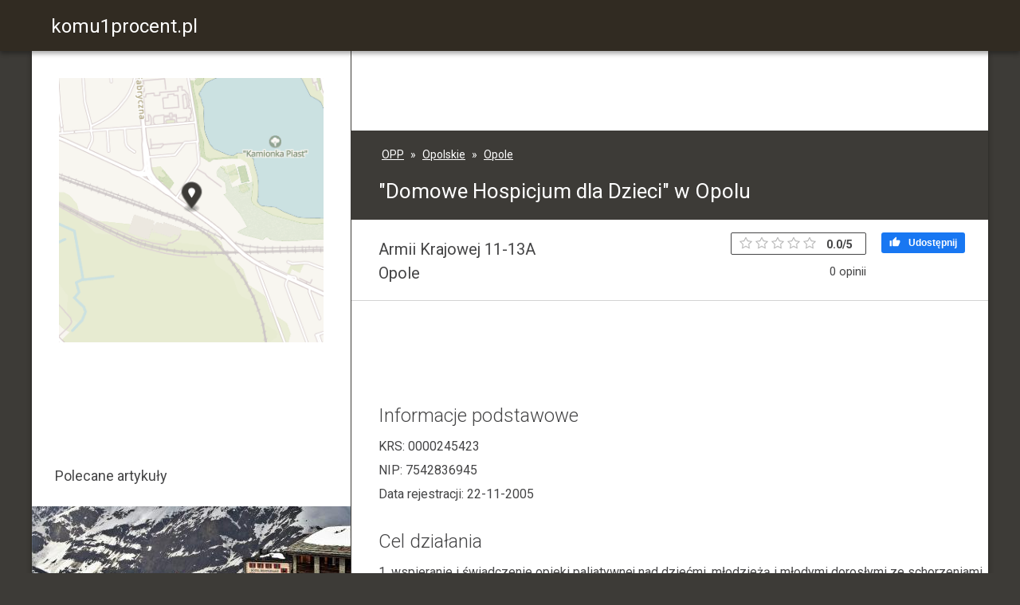

--- FILE ---
content_type: text/html; charset=UTF-8
request_url: https://komu1procent.pl/opp/domowe-hospicjum-dla-dzieci-w-opolu/
body_size: 4597
content:

<!DOCTYPE html>
<html lang="pl">
    <head>
    	<meta http-equiv="content-type" content="text/html; charset=utf-8"/>
        <title>&quot;Domowe Hospicjum dla Dzieci&quot; w Opolu - OPP - komu1procent.pl</title>
        <link rel="stylesheet" media="screen" href="https://cdn.komu1procent.pl/css/opp.bundle.css?build=2a9709ec">
	    <link rel="apple-touch-icon" href="https://cdn.komu1procent.pl/assets/favicon-180x180.png"><link rel="icon" href="https://cdn.komu1procent.pl/assets/favicon-196x196.png">
        <link href="https://fonts.googleapis.com/css?family=Roboto:300,400,700,400italic%7CRoboto+Condensed%7CMaterial+Icons&amp;display=swap" rel="preload" as="style" crossorigin>
	    <link rel="stylesheet" href="https://fonts.googleapis.com/css?family=Roboto:300,400,700,400italic%7CRoboto+Condensed%7CMaterial+Icons&amp;display=swap" media="print" onload="this.media='all'" crossorigin>
	    <meta name="viewport" content="width=device-width, initial-scale=1">
    	<meta name="description" content="&quot;Domowe Hospicjum dla Dzieci&quot; w Opolu - OPP - numer telefonu, adres i opinie o działalności Organizacji Pożytku Publicznego." />
	    <script src="https://cdn.komu1procent.pl/js/lazysizes.min.js" async></script>
		


	    
	    <script data-ad-client="ca-pub-9278735873833324" async src="https://pagead2.googlesyndication.com/pagead/js/adsbygoogle.js"></script>
	    
		

	<link rel="canonical" href="https://komu1procent.pl/opp/domowe-hospicjum-dla-dzieci-w-opolu/"/>
	
	<meta property="og:title" content="&quot;Domowe Hospicjum dla Dzieci&quot; w Opolu - OPP - komu1procent.pl"/>
	<meta property="og:url" content="https://komu1procent.pl/opp/domowe-hospicjum-dla-dzieci-w-opolu/"/>
	<meta property="og:description" content="&quot;Domowe Hospicjum dla Dzieci&quot; w Opolu - OPP - numer telefonu, adres i opinie o działalności Organizacji Pożytku Publicznego."/>
	
	<meta property="og:image" content="https://cdn.komu1procent.pl/opp/big-maps/901921.png?v=4E10"/>
	
	<meta property="og:site_name" content="komu1procent.pl"/>
	<meta property="og:type" content="place"/>
	<meta property="place:location:latitude"  content="50.6584884"/>
	<meta property="place:location:longitude" content="17.9452525"/>

	
		
	

    </head>
	<body>
	    <div class="head-wrap">
            <div class="row head">
				
<div class="col-md-3 logo">
	<a href="/">
		<span class="the-logo">komu1procent.pl</span>
	</a>
</div>
<div class="col-md-4 offset-md-1">
	
</div>
<div class="col-md-4">
	
</div>
			</div>
        </div>
		

	
		<div class="the-message slot-float1 float-message">
    <div id="float1"></div>
</div>


		<div id="wrap" class="container poi-details">
			<div class="row">
				<div id="right2" class="col-lg-8 order-lg-2 nopadding longer">
	

	<div class="break">
	
    <div class="my-ad"></div>

	</div>

	<div class="title-bar">
		<ol class="my-breadcrumb">
			<li><a href="https://komu1procent.pl/">OPP</a></li>
			
				<li><a title="OPP - Opolskie" href="https://komu1procent.pl/wojewodztwo-opolskie/">Opolskie</a></li>
			
			
				
				<li><a title="OPP - Opole" href="https://komu1procent.pl/opole/">Opole</a></li>
				
			
		</ol>
		<h1>&quot;Domowe Hospicjum dla Dzieci&quot; w Opolu</h1>
	</div>

	

	
		

		


		<div class="row basic nopadding">
			<div class="col-lg-5 nopadding">
				
					<div class="address">

	

	
	<div>Armii Krajowej 11-13A</div>
	<div>Opole</div>
	
</div>
				
			</div>
			<div class="col-lg-7 nopadding">
				
					
<div class="rating-summary big">
	<a href="#opinie" rel="nofollow" id="go-to-review-tab">
		
			<div class="review-summary-in">
				<div class="review-score big">
					<div class="stars-bg-big">
						<div class="stars-big" style="width: 0%;"></div>
					</div>
					<span class="review-score-text">
						<strong>0.0</strong>/<span>5</span>
					</span>
				</div>
				<div class="review-votes">0 opinii</div>
			</div>
		
	</a>
	<div class="my-fb-wrap">
		<a href="https://www.facebook.com/sharer.php?u=https%3A%2F%2Fkomu1procent.pl%2Fopp%2Fdomowe-hospicjum-dla-dzieci-w-opolu%2F" onclick="javascript:window.open(this.href, '', 'menubar=no,toolbar=no,resizable=yes,scrollbars=yes,height=300,width=600');return false;" target="_blank" rel="nofollow" class="like-button"><span class="material-icons thumb">&#xe8dc;</span><span class="message">Udostępnij</span></a>
	</div>
</div>
				
			</div>
		</div>


		<div class="break">
		
    <div class="my-ad"></div>

		</div>

		
<h2>Informacje podstawowe</h2>

<div class="basic-info">

	
	<div><span class="co">KRS: </span><span class="to">0000245423</span></div>
	

	

	

	

	
	<div><span class="co">NIP: </span><span class="to">7542836945</span></div>
	

	
	<div><span class="co">Data rejestracji: </span><span class="to">22-11-2005</span></div>
	
</div>


<h2>Cel działania</h2>
<div class="basic-info">
1. wspieranie i świadczenie opieki paliatywnej nad dziećmi, młodzieżą i młodymi dorosłymi ze schorzeniami ograniczającymi życie i ich rodzinami. 
<br/>2. opieka paliatywna nad dziećmi i młodzieżą ze schorzeniami ograniczającymi życie jest aktywnym i całościowym podejściem obejmującym fizyczne, emocjonalne, społeczne i duchowe elementy. skupia się na podniesieniu jakości życia dziecka i wspieraniu rodziny. obejmuje leczenie nieprzyjemnych objaw&oacute;w, niesienie ulgi i wytchnienia rodzinie oraz opieki w czasie umierania i w okresie żałoby. celem opieki paliatywnej nie jest przedłużanie ani skracanie życia, ale poprawa jego jakości. 
<br/>3. wspieranie w żałobie rodzin dzieci, młodzieży i młodych dorosłych, kt&oacute;rzy zmarli z powodu innych przyczyn niż schorzenia ograniczające życie. 
<br/>4. rozwijanie i wprowadzanie modelu domowej opieki paliatywnej nad dziećmi, młodzieżą i  dorosłymi w polsce i za granicą.
<br/>5. wspieranie i świadczenie działalności rehabilitacyjnej, terapeutycznej i profilaktycznej na rzecz dzieci, młodzieży i dorosłych.
<br/>6. pomoc rodzinom i osobom w trudnej sytuacji socjalnej, życiowej oraz wyr&oacute;wnywanie szans tych rodzin i os&oacute;b.
<br/>7. prowadzenie działalności edukacyjnej w zakresie zgodnym z celami fundacji.
<br/>8. działalność na rzecz rodziny, macierzyństwa, rodzicielstwa, upowszechniania i ochrony praw dziecka.
<br/>9. wsp&oacute;łpraca z polonia oraz instytucjami polonijnymi w zakresie zgodnym z celami fundacji.
<br/>10. prowadzenie działalności w zakresie: wspierania rodziny, pieczy zastępczej i pomocy społecznej.
<br/>11. prowadzenie działalności w zakresie ochrony praw pacjenta.
</div>





		
			
<a id="form"></a>
<h2>Opinie o: &quot;Domowe Hospicjum dla Dzieci&quot; w Opolu</h2>



<a id="opinie"></a>


	<div class="info-bar">
	Nikt nie wyraził jeszcze opinii na temat organizacji. Jeżeli korzystałeś z jej usług, pomóż innym i dodaj swój komentarz.
	</div>



	
		<div id="comment-form">
		
 
<form action="https://komu1procent.pl/opp/domowe-hospicjum-dla-dzieci-w-opolu/" method="POST" class="review-form">
    

	<input type="hidden" name="csrfToken" value="b0678421d6686607541b3bb3fd6368698f2d2614-1768376149058-0a149bb12c05110c3af02d72"/>

	

<dl class=" " id="author_field">
    
    <dt><label for="author">Imię</label></dt>
    
    <dd>
    <input type="text" id="author" name="author" value="" style="width: 50%;" autocomplete="given-name"/>
</dd>
    
    
        <dd class="info"></dd>
    
</dl>




	
<dl class=" " id="review-content_field">
    
    <dt><label for="review-content">Opinia</label></dt>
    
    <dd>
    <textarea id="review-content" name="content" rows="10" cols="40" style="width: 100%;"></textarea>
</dd>
    
    
        <dd class="info"></dd>
    
</dl>




	<input type="hidden" name="topyenoh"/>
	<input type="hidden" name="score" id="the-score" value=""/>
	<input type="hidden" name="lang" value="pl"/>

	
		<div class="row">
			<div class="col-md-6" id="score_field">
				<div class="form-element the-label">
					<label>Twoja ocena</label>
				</div>
				<div class="form-element the-stars">
					<div id="rating-stars"></div>
				</div>
			</div>

			<div class="col-md-6 submit-wrap text-md-right">
				
				<input type="submit" class="dark-blue-button submit-comment" value="Zapisz opinię">
			</div>
		</div>
	

</form>

		</div>
	


		
	

	<div class="break">
	
    <div class="my-ad"></div>

	</div>
	

</div>
	
		<div id="left2" class="col-lg-4 order-lg-1 nopadding">
			


<div class="sidebar-box">

<a title="Mapa Polski z adresami" href="https://www.google.com/maps?q=%22Domowe%20Hospicjum%20dla%20Dzieci%22%20w%20Opolu@50.658488,17.945253" rel="nofollow">
	
		<img alt="&quot;Domowe Hospicjum dla Dzieci&quot; w Opolu na mapie" class="lazyload mapa img-fluid" data-src="https://cdn.komu1procent.pl/opp/big-maps/901921.png?v=4E10" src="https://cdn.komu1procent.pl/ui/placeholder-350x350.png"/>
	
	</a>
</div>




    <div class="my-ad"></div>

<div class="sidebar-box with-articles">
	<h2>Polecane artykuły</h2>
	
		<div class="article-item">
			<div class="article-item-inner">
				<a href="/artykuly/dieta-na-stoku-co-jesc-aby-miec-sile/">
					<img data-src="https://cdn.komu1procent.pl/art/83206/the-alps-3317534_1920-400.jpg" alt="Dieta na stoku - co jeść, aby mieć siłę?" class="lazyload img-fluid" src="https://cdn.komu1procent.pl/ui/placeholder400x200.jpg">
					<div class="description">
						<h3>Dieta na stoku - co jeść, aby mieć siłę?</h3>
					</div>
				</a>
			</div>
		</div>
	
		<div class="article-item">
			<div class="article-item-inner">
				<a href="/artykuly/zielona-kawa-czy-naprawde-odchudza/">
					<img data-src="https://cdn.komu1procent.pl/art/82810/coffee-1786660_1920-400.jpg" alt="Zielona kawa - czy naprawdę odchudza?" class="lazyload img-fluid" src="https://cdn.komu1procent.pl/ui/placeholder400x200.jpg">
					<div class="description">
						<h3>Zielona kawa - czy naprawdę odchudza?</h3>
					</div>
				</a>
			</div>
		</div>
	
		<div class="article-item">
			<div class="article-item-inner">
				<a href="/artykuly/urlop-na-wage-zdrowia-jedz-na-wakacje/">
					<img data-src="https://cdn.komu1procent.pl/art/zdrowie/1291-400.jpg" alt="Urlop na wagę zdrowia. Jedź na wakacje!" class="lazyload img-fluid" src="https://cdn.komu1procent.pl/ui/placeholder400x200.jpg">
					<div class="description">
						<h3>Urlop na wagę zdrowia. Jedź na wakacje!</h3>
					</div>
				</a>
			</div>
		</div>
	
	
		<div class="more-links">
			<a class="white-button" title="Archiwum artykułów" href="https://komu1procent.pl/artykuly/">Pokaż więcej &raquo;</a>
		</div>
	
</div>

	
<div class="sidebar-box with-pois">
	<h2>Okoliczne placówki</h2>
	<ul>
	
		<li><a href="https://komu1procent.pl/opp/0000503034/" title="Fundacja &quot;Blisko Polski&quot;">Fundacja &quot;Blisko Polski&quot;<br/>
			
				
					<span class="address-details">Podlesie 6, Opole</span>
				
			
		</a></li>
	
		<li><a href="https://komu1procent.pl/opp/fundacja-badz-dobroczynca/" title="Fundacja &quot;Bądź Dobroczyńcą&quot;">Fundacja &quot;Bądź Dobroczyńcą&quot;<br/>
			
				
					<span class="address-details">Władysława Reymonta 49, Opole</span>
				
			
		</a></li>
	
		<li><a href="https://komu1procent.pl/opp/chrzescijanska-sluzba-charytatywna-oddzial-opolski/" title="Chrześcijańska Służba Charytatywna Oddział Opolski">Chrześcijańska Służba Charytatywna Oddział Opolski<br/>
			
				
					<span class="address-details">Niedziałkowskiego 9a, Opole</span>
				
			
		</a></li>
	
	</ul>
</div>


<div id="float-box-limiter"></div>
<div class="the-message slot-narrowColumn2 float-box">
    <div id="narrowColumn2"></div>
</div>

		</div>
	</div>
	</div>
	

	    <div class="footer-wrap">
		<div class="footer">
			<ul>
<li><a href="/pliki-cookies/">polityka prywatności</a></li>
<li><a href="/artykuly/regulamin/">regulamin</a></li>
</ul>
		</div>
		</div>
		<script src="https://cdn.komu1procent.pl/js/lib.min.js"></script>
        

	
		
<script>
    document.addEventListener("DOMContentLoaded", function(event) {

        

        

        const ratingStars = document.getElementById('rating-stars');
        const voteScore = document.getElementById('the-score');

        ratings(ratingStars, 5, Number(voteScore.value));

        ratingStars.addEventListener('ratingchanged', function(e) {
            voteScore.value = e.detail.rating;
        });

        $('.add-comment').click(function () {
            $('.add-comment').hide();
            $('.comment-list').hide();
            $('#comment-form').show();
            return false;
        });

        $('.submit-cancel').click(function () {
            $('.add-comment').show();
            $('.comment-list').show();
            $('#comment-form').hide();
            return false;
        });
        

        let width = window.innerWidth || document.documentElement.clientWidth;

        if (width > 992 && width < 1600) {
            initializeScrollWithLimiter('float-box', 'float-box-limiter');
        }
    });
</script>
	

	<script type="application/ld+json">{"@context":"https://schema.org","@type":"LocalBusiness","@id":"https://komu1procent.pl/opp/domowe-hospicjum-dla-dzieci-w-opolu/","name":"\"Domowe Hospicjum dla Dzieci\" w Opolu","image":"https://cdn.komu1procent.pl/opp/big-maps/901921.png","telephone":"","address":{"@type":"PostalAddress","addressCountry":"pl","addressLocality":"Opole","streetAddress":"Armii Krajowej 11-13A"},"geo":{"@type":"GeoCoordinates","latitude":"50.6584884","longitude":"17.9452525"}}</script>

	<script type="application/ld+json">{"@context":"https://schema.org","@type":"BreadcrumbList","itemListElement":[{"@type":"ListItem","position":"1","item":{"@id":"https://komu1procent.pl/","name":"OPP"}},{"@type":"ListItem","position":"2","item":{"@id":"https://komu1procent.pl/wojewodztwo-opolskie/","name":"Opolskie"}},{"@type":"ListItem","position":"3","item":{"@id":"https://komu1procent.pl/opp/domowe-hospicjum-dla-dzieci-w-opolu/","name":"\"Domowe Hospicjum dla Dzieci\" w Opolu"}}]}</script>


	<script defer src="https://static.cloudflareinsights.com/beacon.min.js/vcd15cbe7772f49c399c6a5babf22c1241717689176015" integrity="sha512-ZpsOmlRQV6y907TI0dKBHq9Md29nnaEIPlkf84rnaERnq6zvWvPUqr2ft8M1aS28oN72PdrCzSjY4U6VaAw1EQ==" data-cf-beacon='{"version":"2024.11.0","token":"f1c4044e50564a7abae4ea89f4d6d506","r":1,"server_timing":{"name":{"cfCacheStatus":true,"cfEdge":true,"cfExtPri":true,"cfL4":true,"cfOrigin":true,"cfSpeedBrain":true},"location_startswith":null}}' crossorigin="anonymous"></script>
</body>
</html>


--- FILE ---
content_type: text/html; charset=utf-8
request_url: https://www.google.com/recaptcha/api2/aframe
body_size: 258
content:
<!DOCTYPE HTML><html><head><meta http-equiv="content-type" content="text/html; charset=UTF-8"></head><body><script nonce="uTPp3rSMGMmCpg0X63us_Q">/** Anti-fraud and anti-abuse applications only. See google.com/recaptcha */ try{var clients={'sodar':'https://pagead2.googlesyndication.com/pagead/sodar?'};window.addEventListener("message",function(a){try{if(a.source===window.parent){var b=JSON.parse(a.data);var c=clients[b['id']];if(c){var d=document.createElement('img');d.src=c+b['params']+'&rc='+(localStorage.getItem("rc::a")?sessionStorage.getItem("rc::b"):"");window.document.body.appendChild(d);sessionStorage.setItem("rc::e",parseInt(sessionStorage.getItem("rc::e")||0)+1);localStorage.setItem("rc::h",'1768376152204');}}}catch(b){}});window.parent.postMessage("_grecaptcha_ready", "*");}catch(b){}</script></body></html>